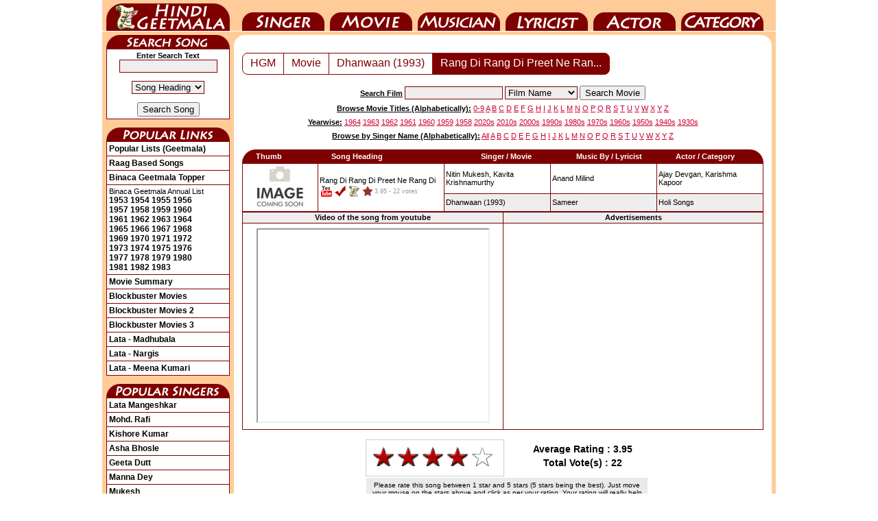

--- FILE ---
content_type: text/html; charset=UTF-8
request_url: https://www.hindigeetmala.net/song/rang_di_rang_di_preet_ne_rang_di.htm
body_size: 7536
content:
<!DOCTYPE html>
<html lang="en">
<head><meta http-equiv="Content-Type" content="text/html; charset=utf-8">
<title>Rang Di Rang Di Preet Ne Rang Di - रंग दी रंग दी प्रीत ने रंग दी</title>
<link rel="canonical" href="https://www.hindigeetmala.net/song/rang_di_rang_di_preet_ne_rang_di.htm">
<meta property="og:title" content="Rang Di Rang Di Preet Ne Rang Di - रंग दी रंग दी प्रीत ने रंग दी">
<meta property="og:type" content="music.song">
<meta property="og:url" content="https://www.hindigeetmala.net/song/rang_di_rang_di_preet_ne_rang_di.htm">
<meta property="og:image" content="https://www.hindigeetmala.net/images/og_song/rang_di_rang_di_preet_ne_rang_di.jpg">
<meta property="og:site_name" content="HindiGeetMala">
<meta property="fb:app_id" content="526193101392608">
<meta property="og:description" content="Rang Di Rang Di Preet Ne Rang Di ;  Singer: Nitin Mukesh, Kavita Krishnamurthy ; Movie: Dhanwaan (1993) ; Actor: Ajay Devgan, Karishma Kapoor ; Music Director: Anand Milind ; Lyricist: Sameer ">
<meta name="keywords" content="lyrics, Rang Di Rang Di Preet Ne Rang Di, रंग दी रंग दी प्रीत ने रंग दी, Dhanwaan, Nitin Mukesh, Kavita Krishnamurthy, Ajay Devgan, Karishma Kapoor, Anand Milind, Sameer, song lyrics, songs, singer, hindi lyrics, hindi film lyrics, lyricist, musician, music director, geet, poem, ghazals, bollywood, actress, actor">
<meta name="description" content="Rang Di Rang Di Preet Ne Rang Di ;  Singer: Nitin Mukesh, Kavita Krishnamurthy ; Movie: Dhanwaan (1993) ; Actor: Ajay Devgan, Karishma Kapoor ; Music Director: Anand Milind ; Lyricist: Sameer ">
<meta name="robots" content="index, follow">
<link href="/css/hgm_v13.css" rel="stylesheet" type="text/css">
<script src="https://ajax.googleapis.com/ajax/libs/jquery/1.11.3/jquery.min.js"></script>
<script>var song_rating_int = "4";</script>
<script src="/ratehgm.js"></script>
<script data-ad-client="ca-pub-7251646910471515" async src="https://pagead2.googlesyndication.com/pagead/js/adsbygoogle.js"></script>
<!-- Google tag (gtag.js) -->
<script async src="https://www.googletagmanager.com/gtag/js?id=G-NLMK0Z7VGM"></script>
<script>
  window.dataLayer = window.dataLayer || [];
  function gtag(){dataLayer.push(arguments);}
  gtag('js', new Date());

  gtag('config', 'G-NLMK0Z7VGM');
</script>
</head>
<body>
<div id="c1">
<ul id="nav">
    <li id="nav-01"><a href="https://www.hindigeetmala.net">HindiGeetMala</a></li>
    <li id="nav-02"><a href="https://www.hindigeetmala.net/singer/">Singer</a></li>
    <li id="nav-03"><a href="https://www.hindigeetmala.net/movie/">Movie</a></li>
    <li id="nav-04"><a href="https://www.hindigeetmala.net/music_director/">Music Director</a></li>
    <li id="nav-05"><a href="https://www.hindigeetmala.net/lyricist/">Lyricist</a></li>
    <li id="nav-06"><a href="https://www.hindigeetmala.net/actor/">Actor</a></li>
    <li id="nav-07"><a href="https://www.hindigeetmala.net/category/">Category</a></li>
</ul>

<table class="bgffcc w982">
	<tbody><tr> 
	<td class="w982 h5 bgffcc"></td>
	</tr>
</tbody></table>
<table class="bgffcc w982">
	<tbody>
	<tr> 
	<td class="bgffcc w6"></td> 
	<td class="bgffcc w180 vatop"> 
	<div class="ssong"></div>
	<table class="b1 w180 pad3">
		<tbody>
		<tr>
		<td class="vamid alcen">
		<form action='/search.php' method='GET'>
		<b>Enter Search Text</b>
		<input type='text' name='value' value='' size='16' style="border-width: 1px; border-style: solid; border-color: #7f0000; background-color:#EEEEEE;"><br><br>
		<select class="redbut" name="type">
		<option value=8>Song Heading</option>
		<option value=3>Film</option>
		<option value=7>Film Year</option>
		<option value=1>Singer</option>
		<option value=2>Music Director</option>
		<option value=4>Star</option>
		<option value=5>Category</option>
		<option value=6>Lyricist</option>
		</select> 
		<br><br>
		<input type="submit" value="Search Song">
		</form>
		</td></tr>
		</tbody>
	</table>
	<br>
	<div class="plink"></div>
	<table class="b1 w180 pad3">
		<tr><td title="Click here to view all popular lists (geetmala) based on different themes, occassions, and popularity charts etc."><a class=head2 href="/geetmala/">Popular Lists (Geetmala)</a></td></tr>
		<tr><td title="Click here to View 1000+ raag based songs"><a class=head2 href="/category/raag_based_songs.php">Raag Based Songs</a></td></tr>
		<tr><td title="Click here to view binaca geetmala toppers songs from year 1953 to 1990"><a class=head2 href="/geetmala/binaca_geetmala_topper.php">Binaca Geetmala Topper</a></td></tr>
		<tr><td title="Click on the year to view binaca geetmala annual list for that year">Binaca Geetmala Annual List<br>
		<a class=head2 href="/geetmala/binaca_geetmala_1953.php">1953</a>
		<a class=head2 href="/geetmala/binaca_geetmala_1954.php">1954</a>
		<a class=head2 href="/geetmala/binaca_geetmala_1955.php">1955</a>
		<a class=head2 href="/geetmala/binaca_geetmala_1956.php">1956</a><br>
		<a class=head2 href="/geetmala/binaca_geetmala_1957.php">1957</a>
		<a class=head2 href="/geetmala/binaca_geetmala_1958.php">1958</a>
		<a class=head2 href="/geetmala/binaca_geetmala_1959.php">1959</a>
		<a class=head2 href="/geetmala/binaca_geetmala_1960.php">1960</a><br>
		<a class=head2 href="/geetmala/binaca_geetmala_1961.php">1961</a>
		<a class=head2 href="/geetmala/binaca_geetmala_1962.php">1962</a>
		<a class=head2 href="/geetmala/binaca_geetmala_1963.php">1963</a>
		<a class=head2 href="/geetmala/binaca_geetmala_1964.php">1964</a><br>
		<a class=head2 href="/geetmala/binaca_geetmala_1965.php">1965</a>
		<a class=head2 href="/geetmala/binaca_geetmala_1966.php">1966</a>
		<a class=head2 href="/geetmala/binaca_geetmala_1967.php">1967</a>
		<a class=head2 href="/geetmala/binaca_geetmala_1968.php">1968</a><br>
		<a class=head2 href="/geetmala/binaca_geetmala_1969.php">1969</a>
		<a class=head2 href="/geetmala/binaca_geetmala_1970.php">1970</a>
		<a class=head2 href="/geetmala/binaca_geetmala_1971.php">1971</a>
		<a class=head2 href="/geetmala/binaca_geetmala_1972.php">1972</a><br>
		<a class=head2 href="/geetmala/binaca_geetmala_1973.php">1973</a>
		<a class=head2 href="/geetmala/binaca_geetmala_1974.php">1974</a>
		<a class=head2 href="/geetmala/binaca_geetmala_1975.php">1975</a>
		<a class=head2 href="/geetmala/binaca_geetmala_1976.php">1976</a><br>
		<a class=head2 href="/geetmala/binaca_geetmala_1977.php">1977</a>
		<a class=head2 href="/geetmala/binaca_geetmala_1978.php">1978</a>
		<a class=head2 href="/geetmala/binaca_geetmala_1979.php">1979</a>
		<a class=head2 href="/geetmala/binaca_geetmala_1980.php">1980</a><br>
		<a class=head2 href="/geetmala/binaca_geetmala_1981.php">1981</a>
		<a class=head2 href="/geetmala/binaca_geetmala_1982.php">1982</a>
		<a class=head2 href="/geetmala/binaca_geetmala_1983.php">1983</a>
		</td></tr>
		<tr><td title="Click here to view a yearwise / alphabatically movie summary"><a class=head2 href="/movie_showcase.php">Movie Summary</a></td></tr>
		<tr><td title="Click here to view block-buster movies (adjusted for inflation)"><a class=head2 href="/movie/blockbuster_movies_1.php">Blockbuster Movies</a></td></tr>
		<tr><td title="Click here to view block-buster movies (not adjusted for inflation)"><a class=head2 href="/movie/blockbuster_movies_2.php">Blockbuster Movies 2</a></td></tr>
		<tr><td title="Click here to view block-buster movies (Year-wise)"><a class=head2 href="/movie/blockbuster_movies_yearwise.php">Blockbuster Movies 3</a></td></tr>
		<tr><td title="Click here to view video and lyrics of 10 most popular songs as sung by Lata Mangeshkar for Venus of Bollywood, Madhubala"><a class=head2 href="/geetmala/lata_mangeshkar_madhubala.php">Lata - Madhubala</a></td></tr>
		<tr><td title="Click here to view video and lyrics of 10 most popular songs as sung by Lata Mangeshkar for Nargis"><a class=head2 href="/geetmala/lata_mangeshkar_nargis.php">Lata - Nargis</a></td></tr>
		<tr><td title="Click here to view video and lyrics of 10 most popular songs as sung by Lata Mangeshkar for Meena Kumari"><a class=head2 href="/geetmala/lata_mangeshkar_meena_kumari.php">Lata - Meena Kumari</a></td></tr>


	</table>
	<br>
	<div class="psinger"></div>
	<table class="b1 w180 pad3">
		<tr><td><a class=head2 href="/singer/lata_mangeshkar.php">Lata Mangeshkar</a></td></tr>
		<tr><td><a class=head2 href="/singer/mohammed_rafi.php">Mohd. Rafi</a></td></tr>
		<tr><td><a class=head2 href="/singer/kishore_kumar.php">Kishore Kumar</a></td></tr>
		<tr><td><a class=head2 href="/singer/asha_bhosle.php">Asha Bhosle</a></td></tr>
		<tr><td><a class=head2 href="/singer/geeta_dutt.php">Geeta Dutt</a></td></tr>
		<tr><td><a class=head2 href="/singer/manna_dey.php">Manna Dey</a></td></tr>
		<tr><td><a class=head2 href="/singer/mukesh.php">Mukesh</a></td></tr>
		<tr><td><a class=head2 href="/singer/talat_mahmood.php">Talat Mahmood</a></td></tr>
		<tr><td><a class=head2 href="/singer/mahendra_kapoor.php">Mahendra Kapoor</a></td></tr>
		<tr><td><a class=head2 href="/singer/kumar_sanu.php">Kumar Sanu</a></td></tr>
		<tr><td><a class=head2 href="/singer/arijit_singh.php">Arijit Singh</a></td></tr>
		<tr><td><a class=head2 href="/singer/shreya_ghoshal.php">Shreya Ghoshal</a></td></tr>
	</table>
	<br>

	<div class="hgmblog"></div>
	<table class="b1 w180 pad3">
		<tr><td title="Click here to read what Mr. Dilip Apte tell us about Sahir Ludhianvi"><a class=head2 href="https://blog.hindilyrics4u.com/2015/03/sahir-ludhianvi-sahir-ludhianvi-for-me.html">Sahir Ludhianvi</a></td></tr>
		<tr><td title="Click here to read a beautiful tribute to Manna Dey by Mr. Dilip Apte"><a class=head2 href="https://blog.hindilyrics4u.com/2013/10/a-tribute-to-manna-dey.html">A Tribute to Manna Dey</a></td></tr>
		<tr><td title="Click here to read the story of Binaca Geetmala as it started in 1952 by Mr. Dilip Apte"><a class=head2 href="https://blog.hindilyrics4u.com/2013/10/binaca-geetmala-in-1952.html">Binaca Geetmala</a></td></tr>
		<tr><td title="Click here to read the an article on Anarkali, 1953 movie by Mr. Dilip Apte"><a class=head2 href="https://blog.hindilyrics4u.com/2013/11/anarkali-1953.html">Anarkali</a></td></tr>
	</table>

	<br>

	<div class="b4u"></div>
	<table class="b1 w180 pad3">
		<tr><td title="Click here to Visit Bollywood4u for wallpapers of bollywood actors"><a class=head2 href="https://www.bollywood4u.com">Bollywood4u</a></td></tr>
		<tr><td title="Click here to Visit Bollywood Pictures Gallery"><a class=head2 href="https://www.bollywoodpicturesgallery.com">Bollywood Gallery<img src="/images/new.gif" alt="new"></a></td></tr>

		<tr><td class="vamid alcen"><a class=head2  target="_top" href="https://www.bollywoodpicturesgallery.com/actress/nargis.php"><img src="/images/bpg_ts/nargis_001.jpg" height="200" width="160" title="Click to view pictures of Nargis" alt="Nargis - nargis_001.jpg"><br>Nargis</a></td></tr>
	</table>
	<br>




	</td>
	<td class="bgffcc w6"></td> 
<td class="vatop w784 bgffcc">
<table class="b0 bgff w784 pad0">
	<tr> 
	<td class="corner1"></td>
	<td class="w752"></td>
	<td class="corner2"></td>
	</tr>
</table>





		<table class="w784 bgff">
			<tr>
			<td class="w12"></td>
			<td class="w760 alcen vatop">


<div class="wrapper">



<div class="pagination1">
	<ul class="pagination">
    <li><a href="https://www.hindigeetmala.net">HGM</a></li>
    <li><a href="/movie/">Movie</a></li>


<li><a href="/movie/dhanwaan.htm">Dhanwaan (1993)</a></li>
                <li class="active"><a href="/song/rang_di_rang_di_preet_ne_rang_di.htm">Rang Di Rang Di Preet Ne Ran...</a></li>
            </ul>
</div>



</div><!-- /wrapper -->
<div class="clear"></div>

<br>
			</td>
			<td class="w12"></td>
			</tr>
		</table>





<table class="w784">
<tr>
<td class="h25 alcen vamid w140"></td>
<td class="h25 alcen vamid w504">
<form action='/movie/search_movie.php' method='GET'>
<span class="fb fu">Search Film</span> 
<input type='text' name='value' value='' size='16' style="border-width: 1px; border-style: solid; border-color: #7f0000; background-color:#EEEEEE;"> 
		<select class="redbut" name="type">
        <option selected="selected" value=1>Film Name</option>
        <option value=2>Music Director</option>
        <option value=3>Singer</option>
        <option value=4>Actor</option>
        <option value=5>Lyricist</option>
        <option value=6>Film Director</option>
        <option value=7>Film Producer</option>
        <option value=8>Film Year</option>
		</select> 
<input type="submit" value="Search Movie">
</form>
</td>
<td class="h25 allef vamid w140">
</td>
</tr>
<tr>
<td colspan = "3" class="h20 alcen vamid w784">
<span class="fb fu">Browse Movie Titles (Alphabetically):</span>
<a class="head1" href="/movie/0-9.php">0-9</a> 
<a class="head1" href="/movie/a.php">A</a> 
<a class="head1" href="/movie/b.php">B</a> 
<a class="head1" href="/movie/c.php">C</a> 
<a class="head1" href="/movie/d.php">D</a> 
<a class="head1" href="/movie/e.php">E</a> 
<a class="head1" href="/movie/f.php">F</a> 
<a class="head1" href="/movie/g.php">G</a> 
<a class="head1" href="/movie/h.php">H</a> 
<a class="head1" href="/movie/i.php">I</a> 
<a class="head1" href="/movie/j.php">J</a> 
<a class="head1" href="/movie/k.php">K</a> 
<a class="head1" href="/movie/l.php">L</a> 
<a class="head1" href="/movie/m.php">M</a> 
<a class="head1" href="/movie/n.php">N</a> 
<a class="head1" href="/movie/o.php">O</a> 
<a class="head1" href="/movie/p.php">P</a> 
<a class="head1" href="/movie/q.php">Q</a> 
<a class="head1" href="/movie/r.php">R</a> 
<a class="head1" href="/movie/s.php">S</a> 
<a class="head1" href="/movie/t.php">T</a> 
<a class="head1" href="/movie/u.php">U</a> 
<a class="head1" href="/movie/v.php">V</a> 
<a class="head1" href="/movie/w.php">W</a> 
<a class="head1" href="/movie/x.php">X</a> 
<a class="head1" href="/movie/y.php">Y</a> 
<a class="head1" href="/movie/z.php">Z</a> 
</td></tr>
<tr>
<td colspan = "3" class="h20 alcen vamid w784">
<span class="fb fu">Yearwise:</span>
<a class="head1" href="/movie/1964.php">1964</a> 
<a class="head1" href="/movie/1963.php">1963</a> 
<a class="head1" href="/movie/1962.php">1962</a> 
<a class="head1" href="/movie/1961.php">1961</a> 
<a class="head1" href="/movie/1960.php">1960</a> 
<a class="head1" href="/movie/1959.php">1959</a> 
<a class="head1" href="/movie/1958.php">1958</a> 
<a class="head1" href="/movie/2020s.php">2020s</a> 
<a class="head1" href="/movie/2010s.php">2010s</a> 
<a class="head1" href="/movie/2000s.php">2000s</a> 
<a class="head1" href="/movie/1990s.php">1990s</a> 
<a class="head1" href="/movie/1980s.php">1980s</a> 
<a class="head1" href="/movie/1970s.php">1970s</a> 
<a class="head1" href="/movie/1960s.php">1960s</a> 
<a class="head1" href="/movie/1950s.php">1950s</a> 
<a class="head1" href="/movie/1940s.php">1940s</a> 
<a class="head1" href="/movie/1930s.php">1930s</a>
</td></tr>
<tr>
<td colspan = "3" class="h20 alcen vamid w784">
<span class="fb fu">Browse by Singer Name (Alphabetically):</span>
<a class="head1" href="/singer/index.php">All</a>  
<a class="head1" href="/singer/a.php">A</a> 
<a class="head1" href="/singer/b.php">B</a> 
<a class="head1" href="/singer/c.php">C</a> 
<a class="head1" href="/singer/d.php">D</a> 
<a class="head1" href="/singer/e.php">E</a> 
<a class="head1" href="/singer/f.php">F</a> 
<a class="head1" href="/singer/g.php">G</a> 
<a class="head1" href="/singer/h.php">H</a> 
<a class="head1" href="/singer/i.php">I</a> 
<a class="head1" href="/singer/j.php">J</a> 
<a class="head1" href="/singer/k.php">K</a> 
<a class="head1" href="/singer/l.php">L</a> 
<a class="head1" href="/singer/m.php">M</a> 
<a class="head1" href="/singer/n.php">N</a> 
<a class="head1" href="/singer/o.php">O</a> 
<a class="head1" href="/singer/p.php">P</a> 
<a class="head1" href="/singer/q.php">Q</a> 
<a class="head1" href="/singer/r.php">R</a> 
<a class="head1" href="/singer/s.php">S</a> 
<a class="head1" href="/singer/t.php">T</a> 
<a class="head1" href="/singer/u.php">U</a> 
<a class="head1" href="/singer/v.php">V</a> 
<a class="head1" href="/singer/w.php">W</a> 
<a class="head1" href="/singer/x.php">X</a> 
<a class="head1" href="/singer/y.php">Y</a> 
<a class="head1" href="/singer/z.php">Z</a>
</td></tr>
<tr><td colspan = "3" class="h10"></td></tr>
</table>
		<table class="w784">
			<tr>
			<td class="w12"></td>
			<td class="w760 vatop alcen">
		<table class="w760 fwb">
			<tr>
			<td class="corner11"></td>
            <td class="allef w110 bg7f">Thumb</td>
    		<td class="allef w180 bg7f">Song Heading</td>
			<td class="alcen w150 bg7f">Singer / Movie</td>
			<td class="alcen w150 bg7f">Music By / Lyricist</td>
			<td class="alcen w130 bg7f">Actor / Category</td>
			<td class="corner12"></td>
			</tr>
		</table>
<div itemscope itemtype="http://schema.org/MusicRecording">
		<table class="w760">
        <tr>
<td class="w760"><table class="b1 w760 bgff pad2 allef"><tr><td rowspan="2" class="w105 vatop"><a href="/song/rang_di_rang_di_preet_ne_rang_di.htm"><img src="/images/105x63/image_coming_soon.jpg" width="105" height="63" alt="thumb coming soon"></a></td>
<td rowspan="2"><a href="/song/rang_di_rang_di_preet_ne_rang_di.htm" itemprop="url"><span itemprop="name">Rang Di Rang Di Preet Ne Rang Di</span></a><br><div class="yt1"></div><div class="yes"></div><div class="hindi"></div><div class="starr"></div><span class="starrate"><span>3.95</span> - <span>22 votes</span></span></td>
<td class="w150"><span itemprop="byArtist" itemscope itemtype="http://schema.org/MusicGroup"><a itemprop="url" href="/singer/nitin_mukesh.php"><span itemprop="name">Nitin Mukesh</span>,</a></span> <span itemprop="byArtist" itemscope itemtype="http://schema.org/MusicGroup"><a itemprop="url" href="/singer/kavita_krishnamurthy.php"><span itemprop="name">Kavita Krishnamurthy</span></a></span></td>
<td class="w150" itemprop="recordingOf" itemscope itemtype="http://schema.org/MusicComposition"><span itemprop="composer" itemscope itemtype="http://schema.org/Person"><a itemprop="url" href="/music_director/anand_milind.php"><span itemprop="name">Anand Milind</span></a></span></td>
<td class="w150"><a href="/actor/ajay_devgan.php">Ajay Devgan,</a> <a href="/actor/karishma_kapoor.php">Karishma Kapoor</a></td></tr>
<tr><td class="w150 bgee" itemprop="inAlbum" itemscope itemtype="http://schema.org/MusicAlbum"><a itemprop="url" href="/movie/dhanwaan.htm"><span itemprop="name">Dhanwaan</span> (1993)</a></td>
<td class="w150 bgee" itemprop="recordingOf" itemscope itemtype="http://schema.org/MusicComposition"><span itemprop="lyricist" itemscope itemtype="http://schema.org/Person"><a itemprop="url" href="/lyricist/sameer.php"><span itemprop="name">Sameer</span></a></span></td>
<td class="w150 bgee"><a href="/category/holi_songs.php"><span itemprop="genre">Holi Songs</span></a></td>
</tr></table></td></tr>
    </table>
    <table class="b1 w760 alcen">
    <tr>
<td class="h15 w50p bgee"><b>Video of the song from youtube</b></td>
<td class="h15 w50p bgee"><b>Advertisements</b></td>
<tr>
<td class="h300 w50p">
<iframe width="336" height="280" src="https://www.youtube.com/embed/MilEEA1iZxQ" allowfullscreen="true"></iframe></td>
<td class="h300 w50p">
<script async src="https://pagead2.googlesyndication.com/pagead/js/adsbygoogle.js"></script>
<!-- hgm-202001-336-280 -->
<ins class="adsbygoogle"
     style="display:inline-block;width:336px;height:280px"
     data-ad-client="ca-pub-7251646910471515"
     data-ad-slot="7576467807"></ins>
<script>
     (adsbygoogle = window.adsbygoogle || []).push({});
</script>
</td>
</tr>
</table>
<br>
<div itemprop="aggregateRating" itemscope itemtype="http://schema.org/AggregateRating">
<meta itemprop="worstRating" content = "1">
<meta itemprop="bestRating" content = "5">
<div class='movie_choice'>
    <div id="song39160" class="rate_widget">
        <div class="star_1 ratings_stars"></div>
        <div class="star_2 ratings_stars"></div>
        <div class="star_3 ratings_stars"></div>
        <div class="star_4 ratings_stars"></div>
        <div class="star_5 ratings_stars"></div>
        <div class="av_rating">Average Rating : <span itemprop="ratingValue">3.95</span></div>
        <div class="total_votes">Total Vote(s) : <span itemprop="ratingCount">22</span></div>
        <div class="new_vote">Please rate this song between 1 star and 5 stars (5 stars being the best). Just move your mouse on the stars above and click as per your rating. Your rating will really help us to improve our website.</div>
    </div>
</div>
</div>
<br><br><br><br><br><br>

<script async src="https://pagead2.googlesyndication.com/pagead/js/adsbygoogle.js"></script>
<!-- hgm-202001-728-90 -->
<ins class="adsbygoogle"
     style="display:inline-block;width:728px;height:90px"
     data-ad-client="ca-pub-7251646910471515"
     data-ad-slot="9247522567"></ins>
<script>
     (adsbygoogle = window.adsbygoogle || []).push({});
</script>
<br><br><h2>Lyrics of Rang Di Rang Di Preet Ne Rang Di - रंग दी रंग दी प्रीत ने रंग दी</h2><div class="song" itemprop="recordingOf" itemscope itemtype="http://schema.org/MusicComposition"><span itemprop="lyrics" itemscope itemtype="http://schema.org/CreativeWork"><span itemprop="text">rang di rang di preet ne rang di, bali umar kori kori<br />
rang di rang di preet ne rang di, bali umar kori kori<br />
gori ke rang ranga sawra<br />
gori ke rang ranga sawra, sawre ke rang rangi gori<br />
rang di rang di preet ne rang di, bali umar kori kori<br />
rang di rang di preet ne rang di, bali umar kori kori<br />
gori ke rang ranga sawra<br />
gori ke rang ranga sawra, sawre ke rang rangi gori<br />
rang di rang di preet ne rang di, bali umar kori kori<br />
<br />
jagi umange pagal tarange, chheda basanti byaro ne<br />
jagi umange pagal tarange, chheda basanti byaro ne<br />
tan mera duba man mera duba, wo rang dala baharo ne<br />
kya kah raha kajal tera, chhodo jara aachal mera<br />
dharti gagan khusbu chaman, khoye hai masti ki baho me<br />
bhang de bhang de, thodi si bhang de<br />
hum bhi manayenge holi<br />
bhang de bhang de, thodi si bhang de<br />
hum bhi manayenge holi<br />
fagun ne pagal kiya hai<br />
fagun ne pagal kiya hai, naina mila hamse chhori<br />
rang di rang di preet ne rang di, bali umar kori kori<br />
<br />
sanso ne joda sanso se nata, bela yahi to milan ki hai<br />
sanso ne joda sanso se nata, bela yahi to milan ki hai<br />
satrangi choli sapno ki doli, palko me suraj dulhan ki hai<br />
dekhu tujhe chudi baje, sindur ki bindiya saje<br />
khushiyo bhari shahnaiya, bajti hai sari fizao me<br />
rang di rang di preet ne rang di, bali umar kori kori<br />
gori ke rang ranga sawra<br />
gori ke rang ranga sawra, sawre ke rang rangi gori<br />
rang di rang di preet ne rang di, bali umar kori kori<br />
rang di rang di preet ne rang di, bali umar kori kori</span><br><br><img itemprop="image" src="/lyrics_png/39160_rang_di_rang_di_preet_ne_rang_di.png" style="border:0" width="760" alt="lyrics of song Rang Di Rang Di Preet Ne Rang Di"></span></div><br>

</div>


<table class="w760 fwb">
	<tr>
	<td class="corner11"></td>
	<td class="alcen w720 bg7f">Comments for lyrics of song "Rang Di Rang Di Preet Ne Rang Di"</td>
	<td class="corner12"></td>
	</tr>
</table>

<table class="b1 w760 allef pad5">
<tr>
<td>
<span class="fb">Anand Milind Fan Club</span><span class="fi"> on Monday, October 19, 2015 </span><br>#RangDiRangDi #Dhanwaan #AjayDevgn #KarismaKapoor #ManishaKoirala <br />
#SureshWadkar #KavitaKrishnamurthy #NitinMukesh #AnandMilind #Sameer﻿<br><br>
<span class="fb">Yusuf Shaikh</span><span class="fi"> on Tuesday, March 26, 2013 </span><br>Nitin Mukesh..just amazing. Happy holi everyone<br><br>
<span class="fb">Atul Dwivedi</span><span class="fi"> on Saturday, January 31, 2009 </span><br>excellent...i was looking for this song.<br><br>
<span class="fb">07alpin</span><span class="fi"> on Sunday, January 31, 2010 </span><br>nice song... i like this<br><br>
<span class="fb">muje rup ne kahi ka na chhoda chetlal </span><span class="fi"> on Tuesday, November 17, 2015 </span><br>Very very nice song ﻿<br><br>
</td>

</tr>
<tr><td><a href="/view_comments/rang_di_rang_di_preet_ne_rang_di.htm">View all 7 comments related to song <b>Rang Di Rang Di Preet Ne Rang Di - रंग दी रंग दी प्रीत ने रंग दी</b></a></td></tr></table>
<br>



			<table class="b1 w760 alcen pad5" itemscope itemtype="http://schema.org/Movie">
				<tr>
				<td class="w160 vatop"><img  itemprop="image" src ="/images/movie_160x120/dhanwaan.jpg" width="160" height="120" alt=""><br><a class="head2" href="/movie/dhanwaan.htm" itemprop="url"><span itemprop="name">Dhanwaan</span></a></td>
				<td class="vatop">
				<table class="b1 allef w100p">
				<tr><td class="w110">Film cast: </td><td itemprop="actor" itemscope itemtype="http://schema.org/Person"><span itemprop="name">Ajay Devgn</span>, <span itemprop="name">Karisma Kapoor</span>, <span itemprop="name">Manisha Koirala</span>, <span itemprop="name">Avinash Wadhavan</span>, <span itemprop="name">Kader Khan</span>, <span itemprop="name">Shakti Kapoor</span>, <span itemprop="name">Aruna Irani</span>, <span itemprop="name">Shail Chaturvedi</span>, <span itemprop="name">Himani Shivpuri</span>, <span itemprop="name">Dalip Tahil</span>, <span itemprop="name">Tinu Anand</span>, <span itemprop="name">Dinesh Hingoo</span>, <span itemprop="name">Jankidas</span></td></tr><tr><td>Singer: </td><td>Kavita Krishnamurthy, S P Balasubramaniam, Abhijeet, Alka Yagnik, Nitin Mukesh, Sadhna Sargam, Suresh Wadkar</td></tr><tr><td>Lyricist: </td><td>Sameer</td></tr><tr><td>Music Director: </td><td itemprop="musicBy" itemscope itemtype="http://schema.org/Person"><span itemprop="name">Anand Milind</span></td></tr><tr><td>Film Director: </td><td itemprop="director" itemscope itemtype="http://schema.org/Person"><span itemprop="name">K Vishwanath</span></td></tr><tr><td>Film Producer: </td><td itemprop="producer" itemscope itemtype="http://schema.org/Person"><span itemprop="name">Sudhakar Bokade</span></td></tr><tr><td>External Links: </td><td><a itemprop="sameAs" target="_blank" class=head1 href=https://www.imdb.com/title/tt0267424/>Dhanwaan at IMDB</a> &nbsp; &nbsp;<a itemprop="sameAs" target="_blank" class=head1 href=http://en.wikipedia.org/wiki/Dhanwaan>Dhanwaan at Wikipedia</a></td></tr><tr><td>Watch Full Movie: </td><td><a target="_blank" class=head1 href="https://www.youtube.com/watch?v=yG-9ygU7SVk">Dhanwaan at YouTube</a> &nbsp; &nbsp;</td></tr>				</table>
				</td>
				</tr>
			</table>
<br>
		<table class="w760 fwb">
			<tr>
			<td class="corner11"></td>
			<td class="alcen w720 bg7f">You may also like songs from these films on HindiGeetMala</td>
			<td class="corner12"></td>
			</tr>
		</table>
		<table class="b1 w760 alcen">
		<tbody>
		<tr>
<td class="w25p h150"><a class="thumb" href="/movie/don.htm " title=" Click here for lyrics and video of songs from the Movie / Album : Don (1978) 

having star cast : Amitabh Bachchan, Zeenat Aman, Helen, Kamal Kapoor, Pran, Iftekhar, Om Shiv Puri, Shetty, Mac Mohan, Satyen Kappu, Jairaj, Pinchoo Kapoor, Master Alankar, Jagdish Raaj, Sharad Kumar, Arpana Choudhary, Keshav Rana, Maruti, Devraj, Yashraj, Amar, Leena, Moolchand, Shah Agha, Pardesi, Azad, Shakeel Khan, Ramesh S, Moin Ud Din, Chander 

Lyricist : Anjaan, Indeevar 

Music Director : Kalayanji, Anandji, Anil Mohile, Arun Paudwal, Viju Shah 

Singer(s) : Asha Bhosle, Kishore Kumar, Lata Mangeshkar "><img src ="/images/movie_160x120/don.jpg" width="160" height="120" title="Click here for lyrics and video of songs from the Movie / Album : Don (1978) 

having star cast : Amitabh Bachchan, Zeenat Aman, Helen, Kamal Kapoor, Pran, Iftekhar, Om Shiv Puri, Shetty, Mac Mohan, Satyen Kappu, Jairaj, Pinchoo Kapoor, Master Alankar, Jagdish Raaj, Sharad Kumar, Arpana Choudhary, Keshav Rana, Maruti, Devraj, Yashraj, Amar, Leena, Moolchand, Shah Agha, Pardesi, Azad, Shakeel Khan, Ramesh S, Moin Ud Din, Chander 

Lyricist : Anjaan, Indeevar 

Music Director : Kalayanji, Anandji, Anil Mohile, Arun Paudwal, Viju Shah 

Singer(s) : Asha Bhosle, Kishore Kumar, Lata Mangeshkar" alt="Don (1978)"></a><br>
<a href="/movie/don.htm" title=" Click here for lyrics and video of songs from the Movie / Album : Don (1978) 

having star cast : Amitabh Bachchan, Zeenat Aman, Helen, Kamal Kapoor, Pran, Iftekhar, Om Shiv Puri, Shetty, Mac Mohan, Satyen Kappu, Jairaj, Pinchoo Kapoor, Master Alankar, Jagdish Raaj, Sharad Kumar, Arpana Choudhary, Keshav Rana, Maruti, Devraj, Yashraj, Amar, Leena, Moolchand, Shah Agha, Pardesi, Azad, Shakeel Khan, Ramesh S, Moin Ud Din, Chander 

Lyricist : Anjaan, Indeevar 

Music Director : Kalayanji, Anandji, Anil Mohile, Arun Paudwal, Viju Shah 

Singer(s) : Asha Bhosle, Kishore Kumar, Lata Mangeshkar ">Don (1978)</a></td>
<td class="w25p h150"><a class="thumb" href="/movie/ganga_ki_saugand.htm " title=" Click here for lyrics and video of songs from the Movie / Album : Ganga Ki Saugand (1978) 

having star cast : Amitabh Bachchan, Rekha, Amjad Khan, Pran, Bindu, I S Johar, Jeevan, Farida Jalal, Iftekhar, Anwar Hussan, Jagdeep, Mukri, Satyen Kappu, Nana Palsikar, Mac Mohan, Achla Sachdev, Anju Mahendroo, Tabrez, Murad, Hercules, Keshav Rana, Dulari, Paro Devi, Reddy, Bismillah, Bishan Khanna, Nazir Kashmiri, Ghulam Hussain, Sandow, Tiwari, Kailash, Pardesi, Akbar Khan, Shetty, Sulochana, Fazlu, Gulam Sabir, Aziz, Rajni Gupta, Soni, Jani, Yogesh Chabra, Sanjana, Rishi, Amir Ali, Ramlal, Saleem, Babul 

Lyricist : Anjaan 

Music Director : Kalyanji Veerji, Anandji 

Singer(s) : Aarti Mukherji, Amit Kumar, Asha Bhosle, Kishore Kumar, Lata Mangeshkar, Mohammed Rafi "><img src ="/images/movie_160x120/ganga_ki_saugand.jpg" width="160" height="120" title="Click here for lyrics and video of songs from the Movie / Album : Ganga Ki Saugand (1978) 

having star cast : Amitabh Bachchan, Rekha, Amjad Khan, Pran, Bindu, I S Johar, Jeevan, Farida Jalal, Iftekhar, Anwar Hussan, Jagdeep, Mukri, Satyen Kappu, Nana Palsikar, Mac Mohan, Achla Sachdev, Anju Mahendroo, Tabrez, Murad, Hercules, Keshav Rana, Dulari, Paro Devi, Reddy, Bismillah, Bishan Khanna, Nazir Kashmiri, Ghulam Hussain, Sandow, Tiwari, Kailash, Pardesi, Akbar Khan, Shetty, Sulochana, Fazlu, Gulam Sabir, Aziz, Rajni Gupta, Soni, Jani, Yogesh Chabra, Sanjana, Rishi, Amir Ali, Ramlal, Saleem, Babul 

Lyricist : Anjaan 

Music Director : Kalyanji Veerji, Anandji 

Singer(s) : Aarti Mukherji, Amit Kumar, Asha Bhosle, Kishore Kumar, Lata Mangeshkar, Mohammed Rafi" alt="Ganga Ki Saugand (1978)"></a><br>
<a href="/movie/ganga_ki_saugand.htm" title=" Click here for lyrics and video of songs from the Movie / Album : Ganga Ki Saugand (1978) 

having star cast : Amitabh Bachchan, Rekha, Amjad Khan, Pran, Bindu, I S Johar, Jeevan, Farida Jalal, Iftekhar, Anwar Hussan, Jagdeep, Mukri, Satyen Kappu, Nana Palsikar, Mac Mohan, Achla Sachdev, Anju Mahendroo, Tabrez, Murad, Hercules, Keshav Rana, Dulari, Paro Devi, Reddy, Bismillah, Bishan Khanna, Nazir Kashmiri, Ghulam Hussain, Sandow, Tiwari, Kailash, Pardesi, Akbar Khan, Shetty, Sulochana, Fazlu, Gulam Sabir, Aziz, Rajni Gupta, Soni, Jani, Yogesh Chabra, Sanjana, Rishi, Amir Ali, Ramlal, Saleem, Babul 

Lyricist : Anjaan 

Music Director : Kalyanji Veerji, Anandji 

Singer(s) : Aarti Mukherji, Amit Kumar, Asha Bhosle, Kishore Kumar, Lata Mangeshkar, Mohammed Rafi ">Ganga Ki Saugand (1978)</a></td>
<td class="w25p h150"><a class="thumb" href="/movie/the_train.htm " title=" Click here for lyrics and video of songs from the Movie / Album : The Train (1970) 

having star cast : Rajesh Khanna, Nanda, Rajendra Nath, Helen, Aruna Irani, Madan Puri, Tun Tun, Iftekhar, Sunder, Shammi, Rajesh Khattar, Mumtaz Begum, Shetty, Chaman Puri, John 

Lyricist : Anand Bakshi 

Music Director : R D Burman 

Singer(s) : Asha Bhosle, Lata Mangeshkar, Mohammed Rafi, R D Burman "><img src ="/images/movie_160x120/the_train.jpg" width="160" height="120" title="Click here for lyrics and video of songs from the Movie / Album : The Train (1970) 

having star cast : Rajesh Khanna, Nanda, Rajendra Nath, Helen, Aruna Irani, Madan Puri, Tun Tun, Iftekhar, Sunder, Shammi, Rajesh Khattar, Mumtaz Begum, Shetty, Chaman Puri, John 

Lyricist : Anand Bakshi 

Music Director : R D Burman 

Singer(s) : Asha Bhosle, Lata Mangeshkar, Mohammed Rafi, R D Burman" alt="The Train (1970)"></a><br>
<a href="/movie/the_train.htm" title=" Click here for lyrics and video of songs from the Movie / Album : The Train (1970) 

having star cast : Rajesh Khanna, Nanda, Rajendra Nath, Helen, Aruna Irani, Madan Puri, Tun Tun, Iftekhar, Sunder, Shammi, Rajesh Khattar, Mumtaz Begum, Shetty, Chaman Puri, John 

Lyricist : Anand Bakshi 

Music Director : R D Burman 

Singer(s) : Asha Bhosle, Lata Mangeshkar, Mohammed Rafi, R D Burman ">The Train (1970)</a></td>
<td class="w25p h150"><a class="thumb" href="/movie/kasme_vaade.htm " title=" Click here for lyrics and video of songs from the Movie / Album : Kasme Vaade (1978) 

having star cast : Amitabh Bachchan, Rakhee, Neetu Singh, Randhir Kapoor, Amjad Khan, Bhagwan, Rekha, Vijayendra, Indu Shivraj, Mushtaq Merchant, Baby Tabassum, Javed Khan, Azad, Sharat Saxena, Gajraj Rao, Dinesh Anand, Ravi Kapoor, Subhash, Nitin Sethi, Rajnath, Kailash, Rinkum, Yusuf 

Lyricist : Gulshan Bawra 

Music Director : R D Burman 

Singer(s) : Amit Kumar, Asha Bhosle, Kishore Kumar, Lata Mangeshkar, Mohammed Rafi, R D Burman "><img src ="/images/movie_160x120/kasme_vaade.jpg" width="160" height="120" title="Click here for lyrics and video of songs from the Movie / Album : Kasme Vaade (1978) 

having star cast : Amitabh Bachchan, Rakhee, Neetu Singh, Randhir Kapoor, Amjad Khan, Bhagwan, Rekha, Vijayendra, Indu Shivraj, Mushtaq Merchant, Baby Tabassum, Javed Khan, Azad, Sharat Saxena, Gajraj Rao, Dinesh Anand, Ravi Kapoor, Subhash, Nitin Sethi, Rajnath, Kailash, Rinkum, Yusuf 

Lyricist : Gulshan Bawra 

Music Director : R D Burman 

Singer(s) : Amit Kumar, Asha Bhosle, Kishore Kumar, Lata Mangeshkar, Mohammed Rafi, R D Burman" alt="Kasme Vaade (1978)"></a><br>
<a href="/movie/kasme_vaade.htm" title=" Click here for lyrics and video of songs from the Movie / Album : Kasme Vaade (1978) 

having star cast : Amitabh Bachchan, Rakhee, Neetu Singh, Randhir Kapoor, Amjad Khan, Bhagwan, Rekha, Vijayendra, Indu Shivraj, Mushtaq Merchant, Baby Tabassum, Javed Khan, Azad, Sharat Saxena, Gajraj Rao, Dinesh Anand, Ravi Kapoor, Subhash, Nitin Sethi, Rajnath, Kailash, Rinkum, Yusuf 

Lyricist : Gulshan Bawra 

Music Director : R D Burman 

Singer(s) : Amit Kumar, Asha Bhosle, Kishore Kumar, Lata Mangeshkar, Mohammed Rafi, R D Burman ">Kasme Vaade (1978)</a></td>
</tr></table>

</td>
<td class="w12"></td>
</tr>
</table>


<table class="bgff w784">
	<tbody>
	<tr> 
	<td class="corner3"></td>
	<td class="w752"></td>
	<td class="corner4"></td>
	</tr>
	</tbody>
</table>
</td>
<td class="bgffcc w6"></td> 
</tr>
</tbody>
</table>
<table class="w982">
	<tbody>
	<tr><td class="bgffcc h10"></td></tr>
	<tr><td class="h1"></td></tr>
	<tr><td class="bgffcc alcen h20 vamid">
		<a class="head2" href="/faq.php">FAQ / Help</a> | 
		<a class="head2" href="/disclaimer.php">Disclaimer</a> | 
		<a class="head2" href="/privacy_policy.php">Privacy Policy</a>
	</td></tr>
</tbody></table>
</div>
</body></html>

--- FILE ---
content_type: text/html; charset=utf-8
request_url: https://www.google.com/recaptcha/api2/aframe
body_size: 258
content:
<!DOCTYPE HTML><html><head><meta http-equiv="content-type" content="text/html; charset=UTF-8"></head><body><script nonce="3-W4Tcv0Z--u_O6V_Xv73A">/** Anti-fraud and anti-abuse applications only. See google.com/recaptcha */ try{var clients={'sodar':'https://pagead2.googlesyndication.com/pagead/sodar?'};window.addEventListener("message",function(a){try{if(a.source===window.parent){var b=JSON.parse(a.data);var c=clients[b['id']];if(c){var d=document.createElement('img');d.src=c+b['params']+'&rc='+(localStorage.getItem("rc::a")?sessionStorage.getItem("rc::b"):"");window.document.body.appendChild(d);sessionStorage.setItem("rc::e",parseInt(sessionStorage.getItem("rc::e")||0)+1);localStorage.setItem("rc::h",'1763393528679');}}}catch(b){}});window.parent.postMessage("_grecaptcha_ready", "*");}catch(b){}</script></body></html>

--- FILE ---
content_type: text/javascript
request_url: https://www.hindigeetmala.net/ratehgm.js
body_size: 425
content:
    $(document).ready(function() {
        $('.rate_widget').each(function(i) {
            var widget = this;
            set_votes(widget);
       });
    
        $('.ratings_stars').hover(
            function() {
                $(this).prevAll().andSelf().addClass('ratings_over');
                $(this).nextAll().removeClass('ratings_vote'); 
            },
            function() {
                $(this).prevAll().andSelf().removeClass('ratings_over');
                // can't use 'this' because it wont contain the updated data
                set_votes($(this).parent());
            }
        );
        
        $('.ratings_stars').bind('click', function() {
            var star = this;
            var widget = $(this).parent();
            
            var clicked_data = {
                clicked_on : $(star).attr('class'),
                widget_id : $(star).parent().attr('id')
            };
            $.post(
                'ratings.php',
                clicked_data,
                function(INFO) {
                    widget.data( 'fsr', INFO );
                    set_votes1(widget);
                },
                'json'
            ); 
        });
    });

    function set_votes(widget) {
        $(widget).find('.star_' + song_rating_int).prevAll().andSelf().addClass('ratings_vote');
        $(widget).find('.star_' + song_rating_int).nextAll().removeClass('ratings_vote'); 
    }

    function set_votes1(widget) {
        var song_rating_int = $(widget).data('fsr').song_rating_int;
        var no_of_votes = $(widget).data('fsr').no_of_votes;
        var song_rating_exact = $(widget).data('fsr').song_rating_exact;
        var your_rating = $(widget).data('fsr').your_rating;
        var vote_msg = $(widget).data('fsr').vote_msg;
        var your_ip = $(widget).data('fsr').your_ip;
        window.console && console.log('and now in set_votes, it thinks the fsr is ' + $(widget).data('fsr').number_votes);
        $(widget).find('.star_' + song_rating_int).prevAll().andSelf().addClass('ratings_vote');
        $(widget).find('.star_' + song_rating_int).nextAll().removeClass('ratings_vote'); 
        $(widget).find('.new_vote').text( vote_msg );
        $(widget).find('.total_votes').text( 'Total Vote(s) : ' + no_of_votes );
        $(widget).find('.av_rating').text( 'Average Rating : ' + song_rating_exact );
    }

